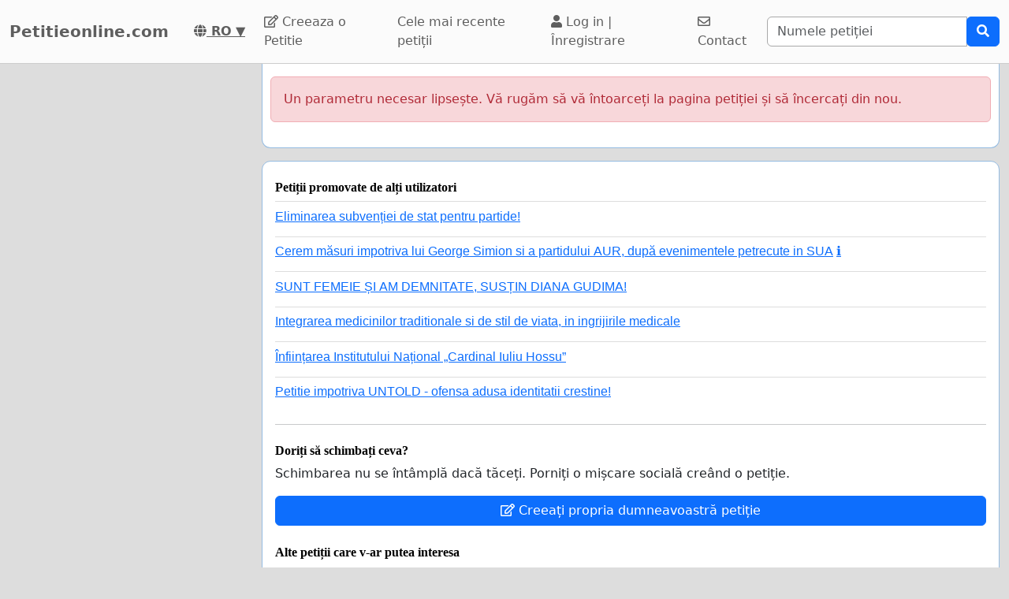

--- FILE ---
content_type: text/html; charset=utf-8
request_url: https://www.google.com/recaptcha/api2/aframe
body_size: 265
content:
<!DOCTYPE HTML><html><head><meta http-equiv="content-type" content="text/html; charset=UTF-8"></head><body><script nonce="lF2sXf5Jhxd8f0B0vvmouw">/** Anti-fraud and anti-abuse applications only. See google.com/recaptcha */ try{var clients={'sodar':'https://pagead2.googlesyndication.com/pagead/sodar?'};window.addEventListener("message",function(a){try{if(a.source===window.parent){var b=JSON.parse(a.data);var c=clients[b['id']];if(c){var d=document.createElement('img');d.src=c+b['params']+'&rc='+(localStorage.getItem("rc::a")?sessionStorage.getItem("rc::b"):"");window.document.body.appendChild(d);sessionStorage.setItem("rc::e",parseInt(sessionStorage.getItem("rc::e")||0)+1);localStorage.setItem("rc::h",'1769103589132');}}}catch(b){}});window.parent.postMessage("_grecaptcha_ready", "*");}catch(b){}</script></body></html>